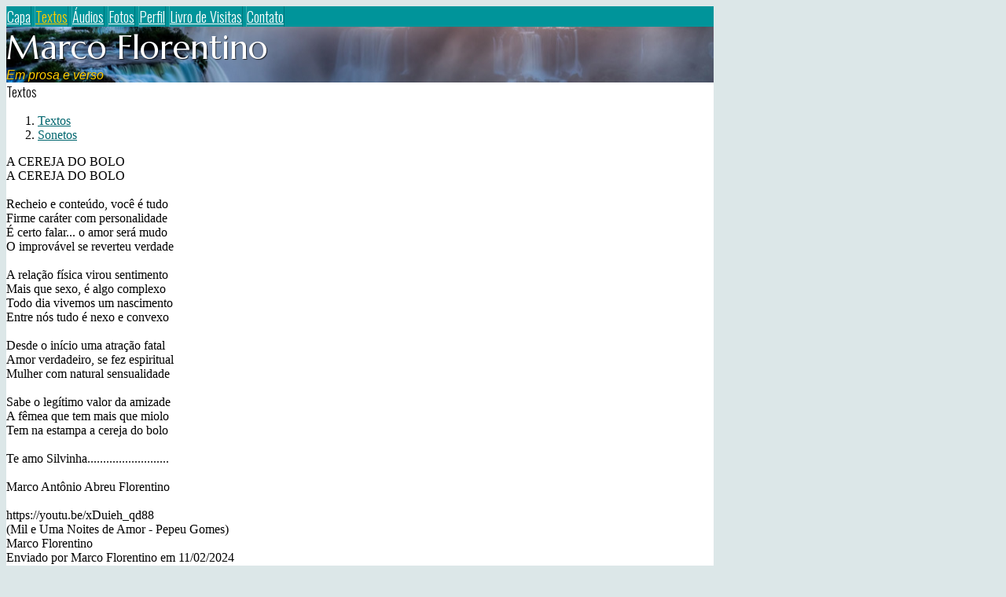

--- FILE ---
content_type: text/html; charset=UTF-8
request_url: https://marcofloren.recantodasletras.com.br/visualizar.php?idt=7997061
body_size: 3485
content:
<!doctype html>
<html lang="pt">
<head>
        <meta charset="UTF-8">
        <meta name="viewport" content="width=device-width, initial-scale=1">

    <title>A CEREJA DO BOLO</title>

            
        <link href="/temas/1102/main.BGWsV_TlcX.css" rel="stylesheet">
        

    <link href="https://fonts.googleapis.com/css?family=Marcellus:400|Arimo:400italic|Oswald:300&display=swap" rel="stylesheet">
<style>

body {
    color: #000000;
    background-color:#DCE7E8;
}


/* header/footer includes */
#tpl-include-header, #tpl-include-footer {
    max-width:900px;
}


#tpl-global-wrapper {
    max-width:900px;
}


/* title, slogan, section */
#tpl-title {
    font-family: 'Marcellus';
    font-weight: 400;
    font-style: normal;
    font-size: 42px;
    color: #FFFFFF;
            text-shadow: 1px 1px 1px rgba(0,0,0,0.7);
    }

#tpl-slogan {
    font-family: 'Arimo';
    font-weight: 400;
    font-style: italic;
    font-size: 16px;
    color: #FFCC00;
            text-shadow: 1px 1px 1px rgba(0,0,0,0.7);
    }

.tpl-menu-item {
    font-family: 'Oswald';
    font-weight: 300;
    font-style: normal;
    font-size: 18px;
    color: #FFFFFF;
    }
.tpl-menu-item.active,
.tpl-menu-item:hover {
    color: #FFCC00;
}
@media(min-width:900px) {
    .tpl-menu-item {
        border-left:1px solid rgba(255,255,255, 0.2);
        border-right:1px solid rgba(0,0,0, 0.2);
    }
}


#tpl-section {
    font-family: 'Oswald';
    font-weight: 300;
    font-style: normal;
    color: ##000000;
}


/* home columns wrappers */
#tpl-home #tpl-outer-wrapper {
    background-color:#FFFFFF;
}
/*
#tpl-home #tpl-inner-wrapper {
    max-width:630px;
}
*/


/* home layout columns */
@media(min-width:800px) {
    #tpl-home #tpl-main-col {
        max-width:400px;
    }
}
#tpl-home #tpl-sidebar-col {
    background-color:#F0F0F0;
}
@media(min-width:800px) {
    #tpl-home #tpl-sidebar-col {
        width:200px;
    }
}
#tpl-home #tpl-include-sidebar {
    padding:10px;
    text-align:center;
}


/* internal columns wrappers */
#tpl-internal #tpl-outer-wrapper {
    background-color:#FFFFFF;
}
/*
#tpl-internal #tpl-inner-wrapper {
    max-width:650px;
}
*/


/* internal layout columns */
#tpl-internal #tpl-main-col {
    max-width:650px;
}
#tpl-internal #tpl-sidebar-col {
    background-color:#7ABBBD;
}
@media(min-width:800px) {
    #tpl-internal #tpl-sidebar-col {
        width:250px;
    }
}
#tpl-internal #tpl-include-sidebar {
    padding:10px;
    text-align:center;
}


/* menu */
#tpl-menu-wrapper {
    background-color:#00949A;
}


/* header */
#tpl-header {
    background-color:#000000;
    background-size: cover;
    background-position: center;
}
    
    #tpl-header {
        background-image: url(/i/172220/dFNPl-1Ky40YN54WRlkc5w.jpg);
    }
    @media(min-width:900px) {
        #tpl-header {
            background-image: url(/i/172220/GpqzGtWdVKjEu2zbf5O9pg.jpg);
        }
    }

/* links */
a {
    color: #00666E;
}
a:hover, .pubcat a:hover, #diretorio a:hover {
    color: #00ACB2;
}


/* lines */
#tpl-section, .divisor, #comments-caption, .comment, .blkaudio, .item, .pubblkcat,
.ls, .lscol, .lsabacima, .lsababaixo, .lsdados, .lsrdp, .lshdrow, .lsbdrow {
    border-color: #000000;
}


/* footer */
#tpl-footer,
#tpl-footer a {
    color: #333333;
}


/* index */
.lsabacima, .lscol {
    color: #FFFFFF;
    background-color: #007975;
}
.lsababaixo {
    background-color: #EEEEEE;
}
.lsabacima a {
    color: #FFFFFF;
}
.lsababaixo a {
    color: #000000;
}


/* titles */
.content-title {
    color: #000000;
}


/* categories menu */
.pubblkcat button {
    color: #00666E;
}
.pubblkcat .expand-more {
    fill: #00666E;
}

</style>


        <script src="/scripts/licenseman.js"></script>
<meta property="og:title" content="A CEREJA DO BOLO" /><meta property="og:type" content="article" /><meta property="og:url" content="https://marcofloren.recantodasletras.com.br/visualizar.php?idt=7997061" /><meta property="og:site_name" content="Marco Florentino" /><meta property="fb:app_id" content="149443239092959" /><meta property="fb:admins" content="100001224858067" />
</head>

<body id="tpl-internal" class="">
    <!--[if IE]>
    <p id="tpl-upgrade">
        Voc&ecirc; est&aacute; usando um navegador <strong>desatualizado</strong>.
        Por favor <a href="https://browsehappy.com/">atualize seu navegador</a>
        para melhorar sua experi&ecirc;ncia e seguran&ccedil;a.
    </p>
    <![endif]-->

    
    <div id="tpl-global-wrapper">

        <div id="tpl-menu-wrapper">
            <div id="tpl-menu">
                <div id="tpl-menu-content">
                                            <a class="tpl-menu-item " href="/">Capa</a>
                                            <a class="tpl-menu-item active" href="/publicacoes.php">Textos</a>
                                            <a class="tpl-menu-item " href="/audios.php">Áudios</a>
                                            <a class="tpl-menu-item " href="/albuns.php">Fotos</a>
                                            <a class="tpl-menu-item " href="/perfil.php">Perfil</a>
                                            <a class="tpl-menu-item " href="/livrovisitas.php">Livro de Visitas</a>
                                            <a class="tpl-menu-item " href="/contato.php">Contato</a>
                                    </div>
            </div>
        </div>

        <div id="tpl-header">
            <div id="tpl-header-content">
                <div id="tpl-title">Marco Florentino</div>
                <div id="tpl-slogan">Em prosa e verso</div>
            </div>
        </div>

        <div id="tpl-outer-wrapper">
            <div id="tpl-inner-wrapper">
    <div id="tpl-main-col">
        <div id="tpl-content-wrapper">
            <div id="tpl-content">
                <div id="tpl-section">Textos</div>
                <div id="diretorio"><ol class="breadcrumb" itemscope itemtype="https://schema.org/BreadcrumbList"><li itemprop="itemListElement" itemscope itemtype="https://schema.org/ListItem"><a href="/publicacoes.php" itemprop="item"><span itemprop="name">Textos</span></a><meta itemprop="position" content="1" /></li>  <li itemprop="itemListElement" itemscope itemtype="https://schema.org/ListItem"><a href="/publicacoes.php?categoria=Z" itemprop="item"><span itemprop="name">Sonetos</span></a><meta itemprop="position" content="2" /></li></ol></div>


<div id="blkTexto">
<div class="content-title vistit">
	A CEREJA DO BOLO
</div>
<div class="vistex">
	A CEREJA DO BOLO<br /><br />
Recheio e conteúdo, você é tudo<br />
Firme caráter com personalidade<br />
É certo falar... o amor será mudo<br />
O improvável se reverteu verdade<br /><br />
A relação física virou sentimento<br />
Mais que sexo, é algo complexo<br />
Todo dia vivemos um nascimento<br />
Entre nós tudo é nexo e convexo<br /><br />
Desde o início uma atração fatal<br />
Amor verdadeiro, se fez espiritual<br />
Mulher com natural sensualidade<br /><br />
Sabe o legítimo valor da amizade<br />
A fêmea que tem mais que miolo<br />
Tem na estampa a cereja do bolo<br /><br />
Te amo Silvinha..........................<br /><br />
Marco Antônio Abreu Florentino<br /><br />
https://youtu.be/xDuieh_qd88<br />
(Mil e Uma Noites de Amor - Pepeu Gomes)
</div>
<div class="visaut">
	Marco Florentino
</div>
<div class="visinfo">
	<div>Enviado por Marco Florentino em 11/02/2024</div>
			<div>Alterado em 11/02/2024</div>
	</div></div>

<div class="blklicenca"><!--Creative Commons License--><div class="cc-license"><a rel="license" target="_blank" href="http://creativecommons.org/licenses/by-nc-nd/2.5/br/"><img alt="Licença Creative Commons" width="88" height="31" src="//rl.art.br/imagens/creative-commons/by-nc-nd.png"><span class="cc-license-txt">Esta obra est&aacute; licenciada com uma Licen&ccedil;a Creative Commons. Voc&ecirc; pode copiar, distribuir, exibir, executar, desde que seja dado cr&eacute;dito ao autor original<i>(Marco Antônio Abreu Florentino - marcofloren@gmail.com)</i>. Voc&ecirc; n&atilde;o pode fazer uso comercial desta obra. Voc&ecirc; n&atilde;o pode criar obras derivadas.</span></a></div><!--/Creative Commons License--><!-- <rdf:RDF xmlns="http://web.resource.org/cc/" xmlns:dc="http://purl.org/dc/elements/1.1/" xmlns:rdf="http://www.w3.org/1999/02/22-rdf-syntax-ns#"><Work rdf:about=""><license rdf:resource="http://creativecommons.org/licenses/by-nc-nd/2.5/br/" /><dc:title>A CEREJA DO BOLO</dc:title><dc:date>2024</dc:date><dc:publisher><Agent><dc:title>Recanto das Letras</dc:title></Agent></dc:publisher><dc:creator><Agent><dc:title>Marco Florentino</dc:title></Agent></dc:creator><dc:rights><Agent><dc:title>Marco Florentino</dc:title></Agent></dc:rights><dc:format>text/plain</dc:format><dc:type rdf:resource="http://purl.org/dc/dcmitype/Text" /></Work><License rdf:about="http://creativecommons.org/licenses/by-nc-nd/2.5/br/"><permits rdf:resource="http://web.resource.org/cc/Reproduction"/><permits rdf:resource="http://web.resource.org/cc/Distribution"/><requires rdf:resource="http://web.resource.org/cc/Notice"/><requires rdf:resource="http://web.resource.org/cc/Attribution"/><prohibits rdf:resource="http://web.resource.org/cc/CommercialUse"/></License></rdf:RDF> -->

</div><script type="text/javascript">RL.licenseman.init(["blkTexto"], ["Esta obra está licenciada sob uma Licença Creative Commons. Você pode copiar, distribuir, exibir, executar, desde que seja dado crédito ao autor original (Marco Antônio Abreu Florentino - marcofloren@gmail.com). Você não pode fazer uso comercial desta obra. Você não pode criar obras derivadas"], [0])</script>

<script type="text/javascript" src="//rl.art.br/scripts/Counter.js"></script>
<script type="text/javascript">RL.Counter.count('texto',7997061)</script>


<div id="share-buttons"><div class="share-buttons-wrapper"></div></div>

	<div id="comments-caption">Comentários</div>
	
        <div id="comments"
                data-subject-type="1"
                data-subject-id="7997061"
                data-receiver-id="172220"
                data-policy="todos"
                data-hash="b5eb825af05f86b5a8e95004c07a6b60fbd03e87fb4fe6c08fd051eae335910b"
                data-hide-photos="0"
                data-page-size="20"
                data-first-page-size="5"
                data-host="https://www.recantodasletras.com.br">
        </div>
        <script src="/static/comments/main.js?49d8bda225" async></script>
    
            </div>
        </div>
    </div>
                </div>
        </div>

    </div>

    <div id="tpl-footer">
        <div class="hospedagem">
	Site do Escritor criado por
	<a href="https://www.recantodasletras.com.br">Recanto das Letras</a>
</div>                <div id="tpl-credits">Imagem de cabeçalho: SF Brit / flickr</div>
            </div>

    

        <script src="/temas/1102/main.dcqTDMw4Qj.js" async></script>
</body>
</html>